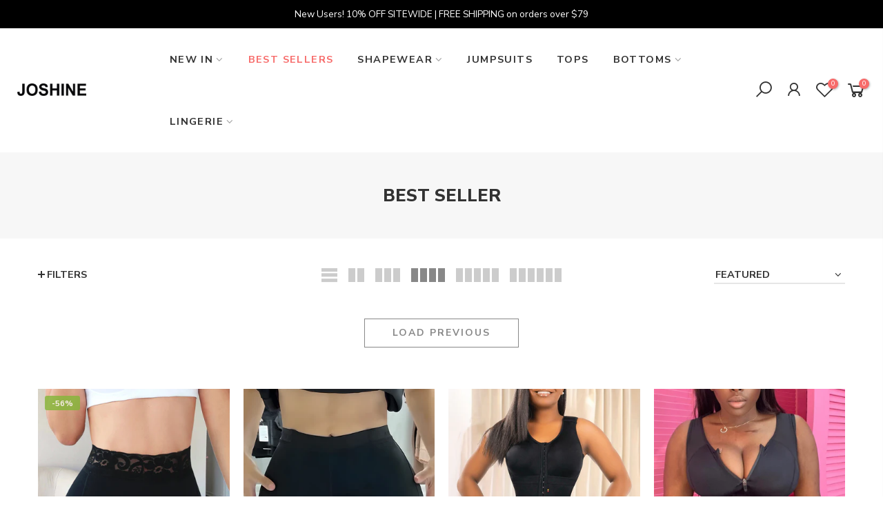

--- FILE ---
content_type: text/html; charset=utf-8
request_url: https://www.joshine.com/collections/best-seller/products/women-high-waisted-sculpting-tummy-control-butt-lifter-shorts-jos22083182-1/?view=imgfalse
body_size: 73
content:
<span class="tc nt_labels pa pe_none cw"><span class="onsale nt_label"><span>-56%</span></span></span><a class="db" href="/collections/best-seller/products/women-high-waisted-sculpting-tummy-control-butt-lifter-shorts-jos22083182-1">
<div class="pr_lazy_img main-img nt_img_ratio lazyloadt4s nt_bg_lz" data-id="34219821170861" data-bgset="//www.joshine.com/cdn/shop/files/357a71fc211608b5fd3f36adc040056a_1x1.jpg?v=1712134468" data-parent-fit="width" data-wiis data-ratio="0.8" data-sizes="auto" style="padding-top:125.0%;"></div>
</a><div class="hover_img pa pe_none t__0 l__0 r__0 b__0 op__0"><div class="pr_lazy_img back-img pa lazyloadt4s nt_bg_lz" data-id="34219821203629" data-bgset="//www.joshine.com/cdn/shop/files/4559ad48cdb939857001d781e9f6bf72_1x1.jpg?v=1712134468" data-parent-fit="width" data-wiis data-ratio="0.8" data-sizes="auto" style="padding-top:125.0%"></div></div><div class="hover_button op__0 tc pa flex column ts__03"><div class="nt_add_w ts__03 ">
	<a href="/collections/best-seller/products/women-high-waisted-sculpting-tummy-control-butt-lifter-shorts-jos22083182-1" data-no-instant data-id="7583405047981" class="wishlistadd cb chp ttip_nt tooltip_left" rel="nofollow"><span class="tt_txt">Add to Wishlist</span><i class="las la-heart"></i></a>
</div></div>

<div class="product-attr pa ts__03 cw op__0 tc pe_none"><p class="truncate mg__0 w__100">XS, S, M, L, XL, XXL, 3XL</p></div>

--- FILE ---
content_type: text/html; charset=utf-8
request_url: https://www.joshine.com/collections/best-seller/products/lace-comfort-sculpting-hip-lifting-shorts/?view=imgfalse
body_size: 10
content:
<span class="tc nt_labels pa pe_none cw"></span><a class="db" href="/collections/best-seller/products/lace-comfort-sculpting-hip-lifting-shorts">
<div class="pr_lazy_img main-img nt_img_ratio lazyloadt4s nt_bg_lz" data-id="37136432988333" data-bgset="//www.joshine.com/cdn/shop/files/cle79u-xc40hcr-makofxcb_1x1.png?v=1747029974" data-parent-fit="width" data-wiis data-ratio="0.80078125" data-sizes="auto" style="padding-top:124.8780487804878%;"></div>
</a><div class="hover_img pa pe_none t__0 l__0 r__0 b__0 op__0"><div class="pr_lazy_img back-img pa lazyloadt4s nt_bg_lz" data-id="36778815717549" data-bgset="//www.joshine.com/cdn/shop/files/11_c865afa9-08ae-4f47-b5c3-8ee6cd7e9dff_1x1.jpg?v=1747029974" data-parent-fit="width" data-wiis data-ratio="0.8010752688172043" data-sizes="auto" style="padding-top:124.83221476510067%"></div></div><div class="hover_button op__0 tc pa flex column ts__03"><div class="nt_add_w ts__03 ">
	<a href="/collections/best-seller/products/lace-comfort-sculpting-hip-lifting-shorts" data-no-instant data-id="8061569040557" class="wishlistadd cb chp ttip_nt tooltip_left" rel="nofollow"><span class="tt_txt">Add to Wishlist</span><i class="las la-heart"></i></a>
</div></div>

<div class="product-attr pa ts__03 cw op__0 tc pe_none"><p class="truncate mg__0 w__100">S, M, L, XL, XXL, 3XL</p></div>

--- FILE ---
content_type: text/html; charset=utf-8
request_url: https://www.joshine.com/collections/best-seller/products/stage-2-post-op-shapewear-faja-with-bra-jos22011634-1/?view=imgfalse
body_size: -431
content:
<span class="tc nt_labels pa pe_none cw"></span><a class="db" href="/collections/best-seller/products/stage-2-post-op-shapewear-faja-with-bra-jos22011634-1">
<div class="pr_lazy_img main-img nt_img_ratio lazyloadt4s nt_bg_lz" data-id="34529763557549" data-bgset="//www.joshine.com/cdn/shop/files/8498fad71dcb92391f0e00c31a5f8036_1x1.jpg?v=1714988035" data-parent-fit="width" data-wiis data-ratio="0.8" data-sizes="auto" style="padding-top:125.0%;"></div>
</a><div class="hover_img pa pe_none t__0 l__0 r__0 b__0 op__0"><div class="pr_lazy_img back-img pa lazyloadt4s nt_bg_lz" data-id="34529763590317" data-bgset="//www.joshine.com/cdn/shop/files/1e95e571c2fbb1284fdd530f060c1004_1x1.jpg?v=1714988035" data-parent-fit="width" data-wiis data-ratio="0.8" data-sizes="auto" style="padding-top:125.0%"></div></div><div class="hover_button op__0 tc pa flex column ts__03"><div class="nt_add_w ts__03 ">
	<a href="/collections/best-seller/products/stage-2-post-op-shapewear-faja-with-bra-jos22011634-1" data-no-instant data-id="7700806336685" class="wishlistadd cb chp ttip_nt tooltip_left" rel="nofollow"><span class="tt_txt">Add to Wishlist</span><i class="las la-heart"></i></a>
</div></div>

<div class="product-attr pa ts__03 cw op__0 tc pe_none"><p class="truncate mg__0 w__100">S, M, L, XL, XXL, 3XL</p></div>

--- FILE ---
content_type: text/html; charset=utf-8
request_url: https://www.joshine.com/collections/best-seller/products/waist-cinching-tummy-control-jumpsuit-jos240301993-1/?view=imgfalse
body_size: 82
content:
<span class="tc nt_labels pa pe_none cw"></span><a class="db" href="/collections/best-seller/products/waist-cinching-tummy-control-jumpsuit-jos240301993-1">
<div class="pr_lazy_img main-img nt_img_ratio lazyloadt4s nt_bg_lz" data-id="34591144214701" data-bgset="//www.joshine.com/cdn/shop/files/ff11ab1a0a4d1e9402d2fd1adc7bacbe_1x1.jpg?v=1715653598" data-parent-fit="width" data-wiis data-ratio="0.8001077586206896" data-sizes="auto" style="padding-top:124.983164983165%;"></div>
</a><div class="hover_img pa pe_none t__0 l__0 r__0 b__0 op__0"><div class="pr_lazy_img back-img pa lazyloadt4s nt_bg_lz" data-id="34591144280237" data-bgset="//www.joshine.com/cdn/shop/files/5a7a314a7c786be22162d7c680a4eedd_1x1.jpg?v=1715653598" data-parent-fit="width" data-wiis data-ratio="0.7997338656021291" data-sizes="auto" style="padding-top:125.04159733777038%"></div></div><div class="hover_button op__0 tc pa flex column ts__03"><div class="nt_add_w ts__03 ">
	<a href="/collections/best-seller/products/waist-cinching-tummy-control-jumpsuit-jos240301993-1" data-no-instant data-id="7715986899117" class="wishlistadd cb chp ttip_nt tooltip_left" rel="nofollow"><span class="tt_txt">Add to Wishlist</span><i class="las la-heart"></i></a>
</div></div>

<div class="product-attr pa ts__03 cw op__0 tc pe_none"><p class="truncate mg__0 w__100">XS, S, M, L, XL, XXL, 3XL</p></div>

--- FILE ---
content_type: text/html; charset=utf-8
request_url: https://www.joshine.com/collections/best-seller?page=2&section_id=nt_filter2_new
body_size: 1979
content:
<div id="shopify-section-nt_filter2_new" class="shopify-section nt_ajaxFilter section_nt_filter"><div class="h3 mg__0 tu bgb cw visible-sm fs__16 pr">FILTERS<i class="close_pp pegk pe-7s-close fs__40 ml__5"></i></div>
  <div class="cat_shop_wrap">
  <div class="cat_fixcl-scroll">
  <div class="cat_fixcl-scroll-content css_ntbar">
  <div class="row wrap_filter"><div id="blockid_1"  class="col-12 col-md-3 widget blockid_vendor count_vr_">
                 <h5 class="widget-title">Size</h5>
                 <div class="loke_scroll">
                    <ul class="nt_filter_block nt_filter_style css_ntbar"><li><a href="/collections/best-seller?filter.v.option.size=XXS">XXS<span class="count_vr_filter">(10)</span></a></li><li><a href="/collections/best-seller?filter.v.option.size=XS">XS<span class="count_vr_filter">(668)</span></a></li><li><a href="/collections/best-seller?filter.v.option.size=S">S<span class="count_vr_filter">(1424)</span></a></li><li><a href="/collections/best-seller?filter.v.option.size=M">M<span class="count_vr_filter">(1426)</span></a></li><li><a href="/collections/best-seller?filter.v.option.size=L">L<span class="count_vr_filter">(1426)</span></a></li><li><a href="/collections/best-seller?filter.v.option.size=XL">XL<span class="count_vr_filter">(1385)</span></a></li><li><a href="/collections/best-seller?filter.v.option.size=XXL">XXL<span class="count_vr_filter">(1342)</span></a></li><li><a href="/collections/best-seller?filter.v.option.size=3XL">3XL<span class="count_vr_filter">(1292)</span></a></li><li><a href="/collections/best-seller?filter.v.option.size=4XL">4XL<span class="count_vr_filter">(17)</span></a></li><li><a href="/collections/best-seller?filter.v.option.size=5XL">5XL<span class="count_vr_filter">(2)</span></a></li><li><a href="/collections/best-seller?filter.v.option.size=One+Size">One Size<span class="count_vr_filter">(3)</span></a></li></ul>
                 </div>
            </div><div id="blockid_2" class="col-12 col-md-3 widget blockid_price">
              <h5 class="widget-title">Price</h5>
              <div class="price_slider_wrapper mt__5">
                <div class="price_slider"></div>
                <div class="price_slider_amount" data-step="1" data-maxstr='filter.v.price.lte' data-minstr='filter.v.price.gte'>
                  <input type="hidden" class="url_price" name="url_price" value="">
                  <input type="hidden" class="min_price" name="min_price" value="0" data-min="0" placeholder="Min price">
                  <input type="hidden" class="max_price" name="max_price" value="29999" data-max="29999" placeholder="Max price">
                  <div class="price_steps_slider"></div>
                  <button type="button" class="button price_slider_btn dn">Filter</button>
                  <div class="price_label">
                    Price: <span class="from"><span class=trans-money><span class=money>$0.00</span></span></span> — <span class="to"><span class=trans-money><span class=money>$299.99</span></span></span>
                  </div>
                </div>
              </div>
            </div><div id="blockid_3"  class="col-12 col-md-3 widget blockid_color count_vr_">
              <h5 class="widget-title">Color</h5>
              <div class="loke_scroll">
                 <ul class="nt_filter_block nt_filter_color css_ntbar"><li><a href="/collections/best-seller?filter.v.option.color=%231"><div class="filter-swatch"><span class="bg_color_1 lazyloadt4s"></span></div> #1<span class="count_vr_filter">(1)</span></a></li><li><a href="/collections/best-seller?filter.v.option.color=%232"><div class="filter-swatch"><span class="bg_color_2 lazyloadt4s"></span></div> #2<span class="count_vr_filter">(1)</span></a></li><li><a href="/collections/best-seller?filter.v.option.color=%233"><div class="filter-swatch"><span class="bg_color_3 lazyloadt4s"></span></div> #3<span class="count_vr_filter">(1)</span></a></li><li><a href="/collections/best-seller?filter.v.option.color=%234"><div class="filter-swatch"><span class="bg_color_4 lazyloadt4s"></span></div> #4<span class="count_vr_filter">(1)</span></a></li><li><a href="/collections/best-seller?filter.v.option.color=%235"><div class="filter-swatch"><span class="bg_color_5 lazyloadt4s"></span></div> #5<span class="count_vr_filter">(1)</span></a></li><li><a href="/collections/best-seller?filter.v.option.color=%236"><div class="filter-swatch"><span class="bg_color_6 lazyloadt4s"></span></div> #6<span class="count_vr_filter">(1)</span></a></li><li><a href="/collections/best-seller?filter.v.option.color=Beige"><div class="filter-swatch"><span class="bg_color_beige lazyloadt4s"></span></div> Beige<span class="count_vr_filter">(172)</span></a></li><li><a href="/collections/best-seller?filter.v.option.color=Beiges"><div class="filter-swatch"><span class="bg_color_beiges lazyloadt4s"></span></div> Beiges<span class="count_vr_filter">(128)</span></a></li><li><a href="/collections/best-seller?filter.v.option.color=Black"><div class="filter-swatch"><span class="bg_color_black lazyloadt4s"></span></div> Black<span class="count_vr_filter">(987)</span></a></li><li><a href="/collections/best-seller?filter.v.option.color=Blue"><div class="filter-swatch"><span class="bg_color_blue lazyloadt4s"></span></div> Blue<span class="count_vr_filter">(183)</span></a></li><li><a href="/collections/best-seller?filter.v.option.color=BlueViolet"><div class="filter-swatch"><span class="bg_color_blueviolet lazyloadt4s"></span></div> BlueViolet<span class="count_vr_filter">(1)</span></a></li><li><a href="/collections/best-seller?filter.v.option.color=Brown"><div class="filter-swatch"><span class="bg_color_brown lazyloadt4s"></span></div> Brown<span class="count_vr_filter">(133)</span></a></li><li><a href="/collections/best-seller?filter.v.option.color=CadetBlue"><div class="filter-swatch"><span class="bg_color_cadetblue lazyloadt4s"></span></div> CadetBlue<span class="count_vr_filter">(7)</span></a></li><li><a href="/collections/best-seller?filter.v.option.color=Coffee"><div class="filter-swatch"><span class="bg_color_coffee lazyloadt4s"></span></div> Coffee<span class="count_vr_filter">(1)</span></a></li><li><a href="/collections/best-seller?filter.v.option.color=Cornsilk"><div class="filter-swatch"><span class="bg_color_cornsilk lazyloadt4s"></span></div> Cornsilk<span class="count_vr_filter">(2)</span></a></li><li><a href="/collections/best-seller?filter.v.option.color=Cyan"><div class="filter-swatch"><span class="bg_color_cyan lazyloadt4s"></span></div> Cyan<span class="count_vr_filter">(2)</span></a></li><li><a href="/collections/best-seller?filter.v.option.color=Dark+blue"><div class="filter-swatch"><span class="bg_color_dark-blue lazyloadt4s"></span></div> Dark blue<span class="count_vr_filter">(1)</span></a></li><li><a href="/collections/best-seller?filter.v.option.color=DarkRed"><div class="filter-swatch"><span class="bg_color_darkred lazyloadt4s"></span></div> DarkRed<span class="count_vr_filter">(69)</span></a></li><li><a href="/collections/best-seller?filter.v.option.color=DeepSkyBlue"><div class="filter-swatch"><span class="bg_color_deepskyblue lazyloadt4s"></span></div> DeepSkyBlue<span class="count_vr_filter">(1)</span></a></li><li><a href="/collections/best-seller?filter.v.option.color=Flowers"><div class="filter-swatch"><span class="bg_color_flowers lazyloadt4s"></span></div> Flowers<span class="count_vr_filter">(1)</span></a></li><li><a href="/collections/best-seller?filter.v.option.color=Fuchsia"><div class="filter-swatch"><span class="bg_color_fuchsia lazyloadt4s"></span></div> Fuchsia<span class="count_vr_filter">(4)</span></a></li><li><a href="/collections/best-seller?filter.v.option.color=Gold"><div class="filter-swatch"><span class="bg_color_gold lazyloadt4s"></span></div> Gold<span class="count_vr_filter">(9)</span></a></li><li><a href="/collections/best-seller?filter.v.option.color=Gray"><div class="filter-swatch"><span class="bg_color_gray lazyloadt4s"></span></div> Gray<span class="count_vr_filter">(53)</span></a></li><li><a href="/collections/best-seller?filter.v.option.color=Green"><div class="filter-swatch"><span class="bg_color_green lazyloadt4s"></span></div> Green<span class="count_vr_filter">(39)</span></a></li><li><a href="/collections/best-seller?filter.v.option.color=GreenYellow"><div class="filter-swatch"><span class="bg_color_greenyellow lazyloadt4s"></span></div> GreenYellow<span class="count_vr_filter">(1)</span></a></li><li><a href="/collections/best-seller?filter.v.option.color=Grey"><div class="filter-swatch"><span class="bg_color_grey lazyloadt4s"></span></div> Grey<span class="count_vr_filter">(33)</span></a></li><li><a href="/collections/best-seller?filter.v.option.color=Horizontal+Line"><div class="filter-swatch"><span class="bg_color_horizontal-line lazyloadt4s"></span></div> Horizontal Line<span class="count_vr_filter">(1)</span></a></li><li><a href="/collections/best-seller?filter.v.option.color=Hot+Pink"><div class="filter-swatch"><span class="bg_color_hot-pink lazyloadt4s"></span></div> Hot Pink<span class="count_vr_filter">(1)</span></a></li><li><a href="/collections/best-seller?filter.v.option.color=HotPink"><div class="filter-swatch"><span class="bg_color_hotpink lazyloadt4s"></span></div> HotPink<span class="count_vr_filter">(14)</span></a></li><li><a href="/collections/best-seller?filter.v.option.color=Khaki"><div class="filter-swatch"><span class="bg_color_khaki lazyloadt4s"></span></div> Khaki<span class="count_vr_filter">(9)</span></a></li><li><a href="/collections/best-seller?filter.v.option.color=Lightblue"><div class="filter-swatch"><span class="bg_color_lightblue lazyloadt4s"></span></div> Lightblue<span class="count_vr_filter">(124)</span></a></li><li><a href="/collections/best-seller?filter.v.option.color=LightCoral"><div class="filter-swatch"><span class="bg_color_lightcoral lazyloadt4s"></span></div> LightCoral<span class="count_vr_filter">(4)</span></a></li><li><a href="/collections/best-seller?filter.v.option.color=LightCyan"><div class="filter-swatch"><span class="bg_color_lightcyan lazyloadt4s"></span></div> LightCyan<span class="count_vr_filter">(1)</span></a></li><li><a href="/collections/best-seller?filter.v.option.color=LightGray"><div class="filter-swatch"><span class="bg_color_lightgray lazyloadt4s"></span></div> LightGray<span class="count_vr_filter">(12)</span></a></li><li><a href="/collections/best-seller?filter.v.option.color=LightGreen"><div class="filter-swatch"><span class="bg_color_lightgreen lazyloadt4s"></span></div> LightGreen<span class="count_vr_filter">(15)</span></a></li><li><a href="/collections/best-seller?filter.v.option.color=LightGrey"><div class="filter-swatch"><span class="bg_color_lightgrey lazyloadt4s"></span></div> LightGrey<span class="count_vr_filter">(10)</span></a></li><li><a href="/collections/best-seller?filter.v.option.color=LightSeaGreen"><div class="filter-swatch"><span class="bg_color_lightseagreen lazyloadt4s"></span></div> LightSeaGreen<span class="count_vr_filter">(3)</span></a></li><li><a href="/collections/best-seller?filter.v.option.color=Linen"><div class="filter-swatch"><span class="bg_color_linen lazyloadt4s"></span></div> Linen<span class="count_vr_filter">(3)</span></a></li><li><a href="/collections/best-seller?filter.v.option.color=Loveheart"><div class="filter-swatch"><span class="bg_color_loveheart lazyloadt4s"></span></div> Loveheart<span class="count_vr_filter">(1)</span></a></li><li><a href="/collections/best-seller?filter.v.option.color=Mocha+Mousse"><div class="filter-swatch"><span class="bg_color_mocha-mousse lazyloadt4s"></span></div> Mocha Mousse<span class="count_vr_filter">(12)</span></a></li><li><a href="/collections/best-seller?filter.v.option.color=Navy"><div class="filter-swatch"><span class="bg_color_navy lazyloadt4s"></span></div> Navy<span class="count_vr_filter">(27)</span></a></li><li><a href="/collections/best-seller?filter.v.option.color=Olive"><div class="filter-swatch"><span class="bg_color_olive lazyloadt4s"></span></div> Olive<span class="count_vr_filter">(34)</span></a></li><li><a href="/collections/best-seller?filter.v.option.color=OliveDrab"><div class="filter-swatch"><span class="bg_color_olivedrab lazyloadt4s"></span></div> OliveDrab<span class="count_vr_filter">(3)</span></a></li><li><a href="/collections/best-seller?filter.v.option.color=Orange"><div class="filter-swatch"><span class="bg_color_orange lazyloadt4s"></span></div> Orange<span class="count_vr_filter">(9)</span></a></li><li><a href="/collections/best-seller?filter.v.option.color=Peru"><div class="filter-swatch"><span class="bg_color_peru lazyloadt4s"></span></div> Peru<span class="count_vr_filter">(176)</span></a></li><li><a href="/collections/best-seller?filter.v.option.color=Pink"><div class="filter-swatch"><span class="bg_color_pink lazyloadt4s"></span></div> Pink<span class="count_vr_filter">(100)</span></a></li><li><a href="/collections/best-seller?filter.v.option.color=Purple"><div class="filter-swatch"><span class="bg_color_purple lazyloadt4s"></span></div> Purple<span class="count_vr_filter">(51)</span></a></li><li><a href="/collections/best-seller?filter.v.option.color=Red"><div class="filter-swatch"><span class="bg_color_red lazyloadt4s"></span></div> Red<span class="count_vr_filter">(87)</span></a></li><li><a href="/collections/best-seller?filter.v.option.color=RosyBrown"><div class="filter-swatch"><span class="bg_color_rosybrown lazyloadt4s"></span></div> RosyBrown<span class="count_vr_filter">(341)</span></a></li><li><a href="/collections/best-seller?filter.v.option.color=RosyGolden"><div class="filter-swatch"><span class="bg_color_rosygolden lazyloadt4s"></span></div> RosyGolden<span class="count_vr_filter">(1)</span></a></li><li><a href="/collections/best-seller?filter.v.option.color=Silver"><div class="filter-swatch"><span class="bg_color_silver lazyloadt4s"></span></div> Silver<span class="count_vr_filter">(6)</span></a></li><li><a href="/collections/best-seller?filter.v.option.color=Skyblue"><div class="filter-swatch"><span class="bg_color_skyblue lazyloadt4s"></span></div> Skyblue<span class="count_vr_filter">(9)</span></a></li><li><a href="/collections/best-seller?filter.v.option.color=Smileyface"><div class="filter-swatch"><span class="bg_color_smileyface lazyloadt4s"></span></div> Smileyface<span class="count_vr_filter">(1)</span></a></li><li><a href="/collections/best-seller?filter.v.option.color=Star"><div class="filter-swatch"><span class="bg_color_star lazyloadt4s"></span></div> Star<span class="count_vr_filter">(1)</span></a></li><li><a href="/collections/best-seller?filter.v.option.color=Tan"><div class="filter-swatch"><span class="bg_color_tan lazyloadt4s"></span></div> Tan<span class="count_vr_filter">(313)</span></a></li><li><a href="/collections/best-seller?filter.v.option.color=tip"><div class="filter-swatch"><span class="bg_color_tip lazyloadt4s"></span></div> tip<span class="count_vr_filter">(1)</span></a></li><li><a href="/collections/best-seller?filter.v.option.color=Vertical+Line"><div class="filter-swatch"><span class="bg_color_vertical-line lazyloadt4s"></span></div> Vertical Line<span class="count_vr_filter">(1)</span></a></li><li><a href="/collections/best-seller?filter.v.option.color=Violet"><div class="filter-swatch"><span class="bg_color_violet lazyloadt4s"></span></div> Violet<span class="count_vr_filter">(46)</span></a></li><li><a href="/collections/best-seller?filter.v.option.color=VioletRed"><div class="filter-swatch"><span class="bg_color_violetred lazyloadt4s"></span></div> VioletRed<span class="count_vr_filter">(8)</span></a></li><li><a href="/collections/best-seller?filter.v.option.color=White"><div class="filter-swatch"><span class="bg_color_white lazyloadt4s"></span></div> White<span class="count_vr_filter">(186)</span></a></li><li><a href="/collections/best-seller?filter.v.option.color=Yellow"><div class="filter-swatch"><span class="bg_color_yellow lazyloadt4s"></span></div> Yellow<span class="count_vr_filter">(14)</span></a></li></ul>
              </div>
            </div><div id="blockid_4"  class="col-12 col-md-3 widget blockid_vendor count_vr_">
                 <h5 class="widget-title">Availability</h5>
                 <div class="loke_scroll">
                    <ul class="nt_filter_block nt_filter_style css_ntbar"><li><a href="/collections/best-seller?filter.v.availability=1">In stock<span class="count_vr_filter">(1433)</span></a></li><li><a href="/collections/best-seller?filter.v.availability=0">Out of stock<span class="count_vr_filter">(7)</span></a></li></ul>
                 </div>
            </div><div id="blockid_5"  class="col-12 col-md-3 widget blockid_vendor count_vr_">
                 <h5 class="widget-title">Category</h5>
                 <div class="loke_scroll">
                    <ul class="nt_filter_block nt_filter_style css_ntbar"><li><a href="/collections/best-seller?filter.p.tag=Body+Shaper">Body Shaper<span class="count_vr_filter">(175)</span></a></li><li><a href="/collections/best-seller?filter.p.tag=Bottoms">Bottoms<span class="count_vr_filter">(59)</span></a></li><li><a href="/collections/best-seller?filter.p.tag=Bras">Bras<span class="count_vr_filter">(18)</span></a></li><li><a href="/collections/best-seller?filter.p.tag=Clearance">Clearance<span class="count_vr_filter">(44)</span></a></li><li><a href="/collections/best-seller?filter.p.tag=Control+Shorts">Control Shorts<span class="count_vr_filter">(73)</span></a></li><li><a href="/collections/best-seller?filter.p.tag=Corset+Vest">Corset Vest<span class="count_vr_filter">(8)</span></a></li><li><a href="/collections/best-seller?filter.p.tag=Feed_newitems_0303">Feed_newitems_0303<span class="count_vr_filter">(1)</span></a></li><li><a href="/collections/best-seller?filter.p.tag=flashsale20240613">flashsale20240613<span class="count_vr_filter">(18)</span></a></li><li><a href="/collections/best-seller?filter.p.tag=flashsale20240626">flashsale20240626<span class="count_vr_filter">(4)</span></a></li><li><a href="/collections/best-seller?filter.p.tag=Jeans">Jeans<span class="count_vr_filter">(38)</span></a></li><li><a href="/collections/best-seller?filter.p.tag=Jumpsuit">Jumpsuit<span class="count_vr_filter">(29)</span></a></li><li><a href="/collections/best-seller?filter.p.tag=Jumpsuits">Jumpsuits<span class="count_vr_filter">(26)</span></a></li><li><a href="/collections/best-seller?filter.p.tag=Leather+Pants">Leather Pants<span class="count_vr_filter">(2)</span></a></li><li><a href="/collections/best-seller?filter.p.tag=Leggings">Leggings<span class="count_vr_filter">(21)</span></a></li><li><a href="/collections/best-seller?filter.p.tag=new-Body+Shapers">new-Body Shapers<span class="count_vr_filter">(437)</span></a></li><li><a href="/collections/best-seller?filter.p.tag=new-Bodysuits">new-Bodysuits<span class="count_vr_filter">(98)</span></a></li><li><a href="/collections/best-seller?filter.p.tag=new-BOTTOM">new-BOTTOM<span class="count_vr_filter">(243)</span></a></li><li><a href="/collections/best-seller?filter.p.tag=new-Bras">new-Bras<span class="count_vr_filter">(31)</span></a></li><li><a href="/collections/best-seller?filter.p.tag=new-Control+Shorts">new-Control Shorts<span class="count_vr_filter">(201)</span></a></li><li><a href="/collections/best-seller?filter.p.tag=new-Dress">new-Dress<span class="count_vr_filter">(141)</span></a></li><li><a href="/collections/best-seller?filter.p.tag=new-Jeans">new-Jeans<span class="count_vr_filter">(225)</span></a></li><li><a href="/collections/best-seller?filter.p.tag=new-JUMPSUITS">new-JUMPSUITS<span class="count_vr_filter">(122)</span></a></li><li><a href="/collections/best-seller?filter.p.tag=new-Leather+Pants">new-Leather Pants<span class="count_vr_filter">(3)</span></a></li><li><a href="/collections/best-seller?filter.p.tag=new-Leggings">new-Leggings<span class="count_vr_filter">(22)</span></a></li><li><a href="/collections/best-seller?filter.p.tag=new-LINGERIE">new-LINGERIE<span class="count_vr_filter">(32)</span></a></li><li><a href="/collections/best-seller?filter.p.tag=new-Panties">new-Panties<span class="count_vr_filter">(150)</span></a></li><li><a href="/collections/best-seller?filter.p.tag=new-SHAPEWEAR">new-SHAPEWEAR<span class="count_vr_filter">(800)</span></a></li><li><a href="/collections/best-seller?filter.p.tag=new-Shaping+Bra">new-Shaping Bra<span class="count_vr_filter">(5)</span></a></li><li><a href="/collections/best-seller?filter.p.tag=new-Shorts">new-Shorts<span class="count_vr_filter">(2)</span></a></li><li><a href="/collections/best-seller?filter.p.tag=new-Tanks">new-Tanks<span class="count_vr_filter">(4)</span></a></li><li><a href="/collections/best-seller?filter.p.tag=new-TOPS">new-TOPS<span class="count_vr_filter">(48)</span></a></li><li><a href="/collections/best-seller?filter.p.tag=new-Waist+Trainer">new-Waist Trainer<span class="count_vr_filter">(67)</span></a></li><li><a href="/collections/best-seller?filter.p.tag=Open+Bust">Open Bust<span class="count_vr_filter">(13)</span></a></li><li><a href="/collections/best-seller?filter.p.tag=Over+Bust+Shapewear">Over Bust Shapewear<span class="count_vr_filter">(48)</span></a></li><li><a href="/collections/best-seller?filter.p.tag=pingpu">pingpu<span class="count_vr_filter">(9)</span></a></li><li><a href="/collections/best-seller?filter.p.tag=Seamless+Bodysuit">Seamless Bodysuit<span class="count_vr_filter">(40)</span></a></li><li><a href="/collections/best-seller?filter.p.tag=Seamless+Bodysuits">Seamless Bodysuits<span class="count_vr_filter">(21)</span></a></li><li><a href="/collections/best-seller?filter.p.tag=sexy+dresses">sexy dresses<span class="count_vr_filter">(1)</span></a></li><li><a href="/collections/best-seller?filter.p.tag=Shapewear">Shapewear<span class="count_vr_filter">(293)</span></a></li><li><a href="/collections/best-seller?filter.p.tag=Shorts">Shorts<span class="count_vr_filter">(4)</span></a></li><li><a href="/collections/best-seller?filter.p.tag=Thong+Pant">Thong Pant<span class="count_vr_filter">(1)</span></a></li><li><a href="/collections/best-seller?filter.p.tag=Tile">Tile<span class="count_vr_filter">(6)</span></a></li><li><a href="/collections/best-seller?filter.p.tag=top">top<span class="count_vr_filter">(19)</span></a></li><li><a href="/collections/best-seller?filter.p.tag=toppicks0517">toppicks0517<span class="count_vr_filter">(67)</span></a></li><li><a href="/collections/best-seller?filter.p.tag=Waist+Trainer">Waist Trainer<span class="count_vr_filter">(28)</span></a></li><li><a href="/collections/best-seller?filter.p.tag=zhongsu">zhongsu<span class="count_vr_filter">(7)</span></a></li></ul>
                 </div>
            </div></div>
</div>
</div>
</div><style>.cat_filter {opacity: 1;pointer-events: auto}.type_toolbar_filter{display: block}</style></div>

--- FILE ---
content_type: text/html; charset=utf-8
request_url: https://www.joshine.com/collections/best-seller/products/women-high-waisted-sculpting-tummy-control-butt-lifter-shorts-jos22083182-1/?view=swfalse
body_size: 78
content:
<span data-id="34219821170861" data-vid="42976403390637" data-bgset="//www.joshine.com/cdn/shop/files/357a71fc211608b5fd3f36adc040056a_1x1.jpg?v=1712134468" data-pd="125.0" class="nt_swatch_on_bg swatch__list--item pr ttip_nt tooltip_top_right js__black"><span class="tt_txt">Black</span><span class="swatch__value bg_color_black lazyloadt4s"></span></span><span data-id="34219821334701" data-vid="42976403620013" data-bgset="//www.joshine.com/cdn/shop/files/1c1caf2f108a8fb186d0800ad2b3d68b_1x1.png?v=1712134468" data-pd="125.0" class="nt_swatch_on_bg swatch__list--item pr ttip_nt tooltip_top_right js__tan"><span class="tt_txt">Tan</span><span class="swatch__value bg_color_tan lazyloadt4s"></span></span><span data-id="34219821269165" data-vid="42976403849389" data-bgset="//www.joshine.com/cdn/shop/files/6fe272b69e325b32e0056b92cc3991bc_1x1.png?v=1712134468" data-pd="125.0" class="nt_swatch_on_bg swatch__list--item pr ttip_nt tooltip_top_right js__rosybrown"><span class="tt_txt">RosyBrown</span><span class="swatch__value bg_color_rosybrown lazyloadt4s"></span></span><span data-id="34219821400237" data-vid="42976404078765" data-bgset="//www.joshine.com/cdn/shop/files/8d72d96b3d988edcdbbcdb055e0a958b_1x1.png?v=1712134468" data-pd="125.0" class="nt_swatch_on_bg swatch__list--item pr ttip_nt tooltip_top_right js__peru"><span class="tt_txt">Peru</span><span class="swatch__value bg_color_peru lazyloadt4s"></span></span><span data-id="34219821465773" data-vid="42976404308141" data-bgset="//www.joshine.com/cdn/shop/files/f9aeac015d48a0598d8ac2ad47e5582f_1x1.png?v=1712134468" data-pd="125.0" class="nt_swatch_on_bg swatch__list--item pr ttip_nt tooltip_top_right js__blue"><span class="tt_txt">Blue</span><span class="swatch__value bg_color_blue lazyloadt4s"></span></span><span data-id="34219821564077" data-vid="42976404570285" data-bgset="//www.joshine.com/cdn/shop/files/d5cc7ded7946a42346fcda0d6b53bf56_1x1.png?v=1712134468" data-pd="125.0" class="nt_swatch_on_bg swatch__list--item pr ttip_nt tooltip_top_right js__white"><span class="tt_txt">White</span><span class="swatch__value bg_color_white lazyloadt4s"></span></span>

--- FILE ---
content_type: text/html; charset=utf-8
request_url: https://www.joshine.com/collections/best-seller/products/lace-comfort-sculpting-hip-lifting-shorts/?view=swfalse
body_size: -726
content:
<span data-id="37136432988333" data-vid="44454468255917" data-bgset="//www.joshine.com/cdn/shop/files/cle79u-xc40hcr-makofxcb_1x1.png?v=1747029974" data-pd="124.8780487804878" class="nt_swatch_on_bg swatch__list--item pr ttip_nt tooltip_top_right js__black"><span class="tt_txt">Black</span><span class="swatch__value bg_color_black lazyloadt4s"></span></span><span data-id="37136432955565" data-vid="44454468452525" data-bgset="//www.joshine.com/cdn/shop/files/9u9dyi-cyvmutr-makofx9e_1x1.png?v=1747029974" data-pd="125.08143322475571" class="nt_swatch_on_bg swatch__list--item pr ttip_nt tooltip_top_right js__tan"><span class="tt_txt">Tan</span><span class="swatch__value bg_color_tan lazyloadt4s"></span></span><span data-id="37136433152173" data-vid="44454468649133" data-bgset="//www.joshine.com/cdn/shop/files/agxurl-668urdr-makofxd9_1x1.png?v=1747029974" data-pd="125.08143322475571" class="nt_swatch_on_bg swatch__list--item pr ttip_nt tooltip_top_right js__beiges"><span class="tt_txt">Beiges</span><span class="swatch__value bg_color_beiges lazyloadt4s"></span></span>

--- FILE ---
content_type: text/html; charset=utf-8
request_url: https://www.joshine.com/collections/best-seller/products/stage-2-post-op-shapewear-faja-with-bra-jos22011634-1/?view=swfalse
body_size: -715
content:
<span data-id="34529763557549" data-vid="43232850935981" data-bgset="//www.joshine.com/cdn/shop/files/8498fad71dcb92391f0e00c31a5f8036_1x1.jpg?v=1714988035" data-pd="125.0" class="nt_swatch_on_bg swatch__list--item pr ttip_nt tooltip_top_right js__black"><span class="tt_txt">Black</span><span class="swatch__value bg_color_black lazyloadt4s"></span></span><span data-id="34529763590317" data-vid="43232851132589" data-bgset="//www.joshine.com/cdn/shop/files/1e95e571c2fbb1284fdd530f060c1004_1x1.jpg?v=1714988035" data-pd="125.0" class="nt_swatch_on_bg swatch__list--item pr ttip_nt tooltip_top_right js__tan"><span class="tt_txt">Tan</span><span class="swatch__value bg_color_tan lazyloadt4s"></span></span><span data-id="34529763786925" data-vid="43232851329197" data-bgset="//www.joshine.com/cdn/shop/files/4d42906d27e6a9cb9f65c90f5c196b9a_1x1.jpg?v=1714988036" data-pd="100.0" class="nt_swatch_on_bg swatch__list--item pr ttip_nt tooltip_top_right js__rosybrown"><span class="tt_txt">RosyBrown</span><span class="swatch__value bg_color_rosybrown lazyloadt4s"></span></span>

--- FILE ---
content_type: text/html; charset=utf-8
request_url: https://www.joshine.com/collections/best-seller/products/womens-sleeveless-fashionable-slim-back-slit-dress/?view=imgfalse
body_size: -390
content:
<span class="tc nt_labels pa pe_none cw"></span><a class="db" href="/collections/best-seller/products/womens-sleeveless-fashionable-slim-back-slit-dress">
<div class="pr_lazy_img main-img nt_img_ratio lazyloadt4s nt_bg_lz" data-id="37499457929389" data-bgset="//www.joshine.com/cdn/shop/files/alrm9b-wgj8o7r-mcekggmy_1x1.png?v=1751017231" data-parent-fit="width" data-wiis data-ratio="0.7991803278688525" data-sizes="auto" style="padding-top:125.12820512820512%;"></div>
</a><div class="hover_img pa pe_none t__0 l__0 r__0 b__0 op__0"><div class="pr_lazy_img back-img pa lazyloadt4s nt_bg_lz" data-id="37499458158765" data-bgset="//www.joshine.com/cdn/shop/files/agxurl-n7m2g1r-mcekggut_1x1.png?v=1751017232" data-parent-fit="width" data-wiis data-ratio="0.8" data-sizes="auto" style="padding-top:125.0%"></div></div><div class="hover_button op__0 tc pa flex column ts__03"><div class="nt_add_w ts__03 ">
	<a href="/collections/best-seller/products/womens-sleeveless-fashionable-slim-back-slit-dress" data-no-instant data-id="8232783446189" class="wishlistadd cb chp ttip_nt tooltip_left" rel="nofollow"><span class="tt_txt">Add to Wishlist</span><i class="las la-heart"></i></a>
</div></div>

<div class="product-attr pa ts__03 cw op__0 tc pe_none"><p class="truncate mg__0 w__100">S, M, L, XL, XXL, 3XL</p></div>

--- FILE ---
content_type: text/html; charset=utf-8
request_url: https://www.joshine.com/collections/best-seller/products/womens-compression-garments-double-pressure-abdominal-shaping-jos210310012-1/?view=imgfalse
body_size: 3
content:
<span class="tc nt_labels pa pe_none cw"></span><a class="db" href="/collections/best-seller/products/womens-compression-garments-double-pressure-abdominal-shaping-jos210310012-1">
<div class="pr_lazy_img main-img nt_img_ratio lazyloadt4s nt_bg_lz" data-id="34265063588013" data-bgset="//www.joshine.com/cdn/shop/files/f840d3ebbde50340262d2ae4cab737a1_1x1.jpg?v=1712567360" data-parent-fit="width" data-wiis data-ratio="0.8" data-sizes="auto" style="padding-top:125.0%;"></div>
</a><div class="hover_img pa pe_none t__0 l__0 r__0 b__0 op__0"><div class="pr_lazy_img back-img pa lazyloadt4s nt_bg_lz" data-id="34265063358637" data-bgset="//www.joshine.com/cdn/shop/files/efcc1bedd9f5edbe9f31b403db7a148f_1x1.jpg?v=1712567360" data-parent-fit="width" data-wiis data-ratio="0.8" data-sizes="auto" style="padding-top:125.0%"></div></div><div class="hover_button op__0 tc pa flex column ts__03"><div class="nt_add_w ts__03 ">
	<a href="/collections/best-seller/products/womens-compression-garments-double-pressure-abdominal-shaping-jos210310012-1" data-no-instant data-id="7599430566061" class="wishlistadd cb chp ttip_nt tooltip_left" rel="nofollow"><span class="tt_txt">Add to Wishlist</span><i class="las la-heart"></i></a>
</div></div>

<div class="product-attr pa ts__03 cw op__0 tc pe_none"><p class="truncate mg__0 w__100">S, M, L, XL, XXL, 3XL</p></div>

--- FILE ---
content_type: text/html; charset=utf-8
request_url: https://www.joshine.com/collections/best-seller/products/womens-chiffon-ruffle-long-sleeve-shirt/?view=imgfalse
body_size: 78
content:
<span class="tc nt_labels pa pe_none cw"></span><a class="db" href="/collections/best-seller/products/womens-chiffon-ruffle-long-sleeve-shirt">
<div class="pr_lazy_img main-img nt_img_ratio lazyloadt4s nt_bg_lz" data-id="38522654359725" data-bgset="//www.joshine.com/cdn/shop/files/1119dq7-2kmjx1r-mgkgq96l_8ca773a3-b901-475e-9c26-11e032af2ad7_1x1.jpg?v=1762570357" data-parent-fit="width" data-wiis data-ratio="0.8015625" data-sizes="auto" style="padding-top:124.75633528265107%;"></div>
</a><div class="hover_img pa pe_none t__0 l__0 r__0 b__0 op__0"><div class="pr_lazy_img back-img pa lazyloadt4s nt_bg_lz" data-id="38522654392493" data-bgset="//www.joshine.com/cdn/shop/files/97kqlv-ihpp9nr-mgkgq81r_7b7dc127-4b90-4d8b-abb3-970cffff6ab3_1x1.png?v=1762570358" data-parent-fit="width" data-wiis data-ratio="0.8" data-sizes="auto" style="padding-top:125.0%"></div></div><div class="hover_button op__0 tc pa flex column ts__03"><div class="nt_add_w ts__03 ">
	<a href="/collections/best-seller/products/womens-chiffon-ruffle-long-sleeve-shirt" data-no-instant data-id="8350037967021" class="wishlistadd cb chp ttip_nt tooltip_left" rel="nofollow"><span class="tt_txt">Add to Wishlist</span><i class="las la-heart"></i></a>
</div></div>

<div class="product-attr pa ts__03 cw op__0 tc pe_none"><p class="truncate mg__0 w__100">S, M, L, XL, XXL, 3XL</p></div>

--- FILE ---
content_type: text/html; charset=utf-8
request_url: https://www.joshine.com/collections/best-seller/products/fashion-butt-lifting-extreme-shapewear-with-zipper/?view=imgfalse
body_size: -452
content:
<span class="tc nt_labels pa pe_none cw"><span class="onsale nt_label"><span>-56%</span></span></span><a class="db" href="/collections/best-seller/products/fashion-butt-lifting-extreme-shapewear-with-zipper">
<div class="pr_lazy_img main-img nt_img_ratio lazyloadt4s nt_bg_lz" data-id="34255960801453" data-bgset="//www.joshine.com/cdn/shop/files/d78d00eaf0a455c6bde934d3a574e975_1x1.jpg?v=1712477490" data-parent-fit="width" data-wiis data-ratio="0.8" data-sizes="auto" style="padding-top:125.0%;"></div>
</a><div class="hover_img pa pe_none t__0 l__0 r__0 b__0 op__0"><div class="pr_lazy_img back-img pa lazyloadt4s nt_bg_lz" data-id="34255960834221" data-bgset="//www.joshine.com/cdn/shop/files/62dbba8e46e1cd9533e98191eaf95373_1x1.png?v=1712477490" data-parent-fit="width" data-wiis data-ratio="0.8" data-sizes="auto" style="padding-top:125.0%"></div></div><div class="hover_button op__0 tc pa flex column ts__03"><div class="nt_add_w ts__03 ">
	<a href="/collections/best-seller/products/fashion-butt-lifting-extreme-shapewear-with-zipper" data-no-instant data-id="7597811794093" class="wishlistadd cb chp ttip_nt tooltip_left" rel="nofollow"><span class="tt_txt">Add to Wishlist</span><i class="las la-heart"></i></a>
</div></div>

<div class="product-attr pa ts__03 cw op__0 tc pe_none"><p class="truncate mg__0 w__100">XS, S, M, L, XL, XXL, 3XL</p></div>

--- FILE ---
content_type: text/html; charset=utf-8
request_url: https://www.joshine.com/collections/best-seller/products/waist-cinching-tummy-control-jumpsuit-jos240301993-1/?view=swfalse
body_size: -42
content:
<span data-id="34591144214701" data-vid="43286872359085" data-bgset="//www.joshine.com/cdn/shop/files/ff11ab1a0a4d1e9402d2fd1adc7bacbe_1x1.jpg?v=1715653598" data-pd="124.983164983165" class="nt_swatch_on_bg swatch__list--item pr ttip_nt tooltip_top_right js__black"><span class="tt_txt">Black</span><span class="swatch__value bg_color_black lazyloadt4s"></span></span><span data-id="34591144640685" data-vid="43286872588461" data-bgset="//www.joshine.com/cdn/shop/files/e4d45a4e519d771b7d054b6d9fb375de_1x1.jpg?v=1715653598" data-pd="125.0" class="nt_swatch_on_bg swatch__list--item pr ttip_nt tooltip_top_right js__tan"><span class="tt_txt">Tan</span><span class="swatch__value bg_color_tan lazyloadt4s"></span></span><span data-id="34591144673453" data-vid="43286872817837" data-bgset="//www.joshine.com/cdn/shop/files/c37ab3d526dde371f4770289bb0418ab_1x1.jpg?v=1715653598" data-pd="125.0" class="nt_swatch_on_bg swatch__list--item pr ttip_nt tooltip_top_right js__rosybrown"><span class="tt_txt">RosyBrown</span><span class="swatch__value bg_color_rosybrown lazyloadt4s"></span></span>